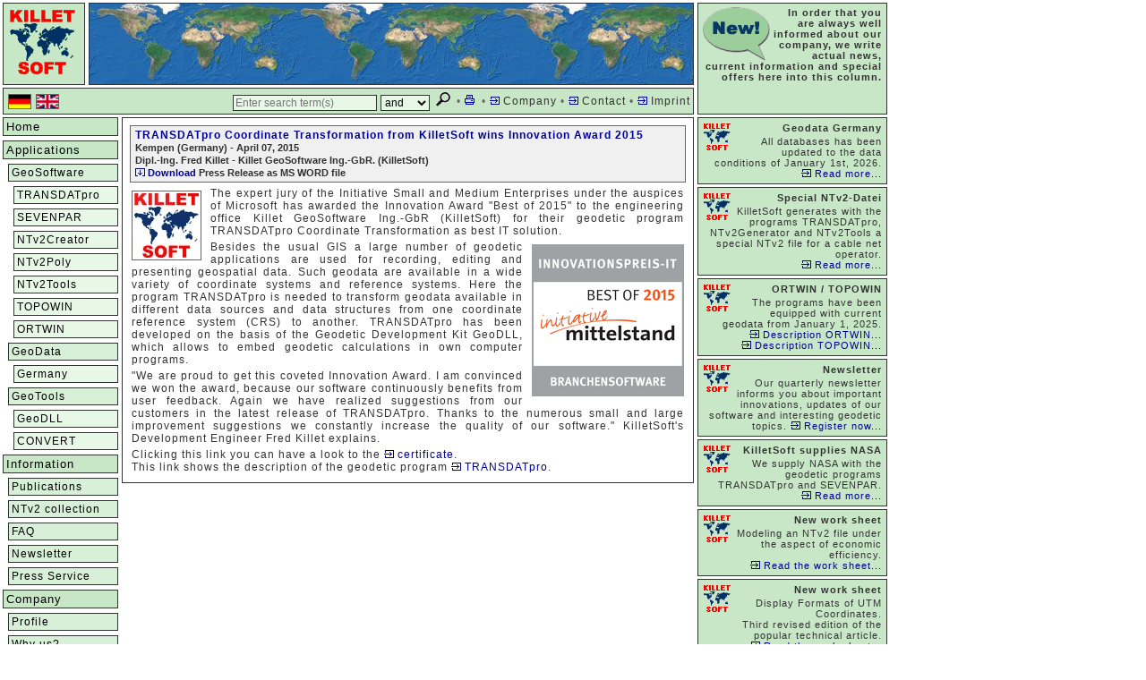

--- FILE ---
content_type: text/html
request_url: https://www.killetsoft.de/t_1504_e.htm
body_size: 5196
content:
<!DOCTYPE HTML>
<html lang="en"><!-- InstanceBegin template="/Templates/v_home_e.dwt" codeOutsideHTMLIsLocked="false" -->
<!-- Verwendet die Vorlage v_home_e.dwt -->
<!-- KilletSoft Internetauftritt in englischer Sprache -->
<head>
 <meta http-equiv="content-type" content="text/html; charset=utf-8"> <!-- wird von DreamWeaver benötigt! -->
 <meta name="viewport" content="width=device-width, initial-scale=1, user-scalable=yes">
<!-- InstanceBeginEditable name="doctitle" -->
 <!-- Title - Zeile nicht umbrechen -->
 <title>Geodetic program TRANSDATpro Coordinate Transformation wins Innovation Award 2015</title>
 <!-- Meta tags - Zeilen nicht umbrechen -->
 <meta name="description" content="KilletSoft - The geodetic program TRANSDATpro Coordinate Transformation wins the Innovation Award 2015">
 <meta name="keywords" content="innovation award,transdat,small and medium enterprises,award,coordinate,enterprise,enterprises,innovation,small and medium,transformation">
 <meta name="page-topic" content="engineer,technology,software,development,economics,science">
 <meta name="revisit-after" content="14 days">
 <meta name="copyright" content="(c) Killet GeoSoftware Ing.-GbR">
 <link rel="canonical" href="https://www.killetsoft.de/t_1504_e.htm">
<!-- InstanceEndEditable -->
 <link rel="shortcut icon" type="image/x-icon" href="favicon.ico" sizes="16x16">
 <link rel="icon" type="image/png" href="favicon32.png" sizes="32x32">
 <link rel="icon" type="image/png" href="favicon96.png" sizes="96x96">
 <link rel="apple-touch-icon" href="favicon180.png" sizes="180x180">
 <link rel="stylesheet" href="css/k_screen.css" type="text/css" media="screen">
 <link rel="stylesheet" href="css/k_print.css" type="text/css" media="print">
 <link rel="stylesheet" href="css/k_all.css" type="text/css" media="all">
 <script src="javascr/k_java.js"></script>
</head>
<body>

<div id="bereich_kopf_links">
 <img src="image/logo/logo_76g.gif" width="76" height="76" title="KilletSoft Logo" alt="KilletSoft Logo">
</div>
<div id="bereich_kopf_links_p">
 <img src="image/logo/logo_76g.gif" width="76" height="76" title="KilletSoft Logo" alt="KilletSoft Logo">
</div>

<div id="bereich_kopf_rechts">
 <!-- Wird wegen des Hintergrundbildes benötigt -->
</div>
<div id="bereich_kopf_rechts_p">
 Killet GeoSoftware Ing.-GbR - short: KilletSoft - is a software company, which was established in the year 1991.
 The society is divided into the ranges &quot;Geodetic Standard Software&quot;, &quot;Development Tools for Geoinformatics&quot; and &quot;German Geodata&quot;.
 The focal trades of the companies supplied by KilletSoft are consulting engineers, GIS developers, Internet marketing, public utilities, logistics, telecommunications, security and public services.
</div>

<div id="bereich_pfad">
 <form method="get" action="cgi-bin/suche/search.pl">
  <input type="hidden" name="methode" value="7">
  <input type="hidden" name="scope" value="1">
  <input type="hidden" name="lang" value="e">
  <input type="text" name="search" size="22" placeholder="Enter search term(s)" value="" title="Enter search term(s)">
  <select id="strict" name="strict" onkeydown="this.form.submit();" title="Select link of search terms">
   <option value="1" selected>and</option>  <!-- Folgender Kommentar wird von search.pl benötigt: name="strict" -->
   <option value="0">or</option>            <!-- Folgender Kommentar wird von search.pl benötigt: name="strict" -->
   <option value="2">string</option>        <!-- Folgender Kommentar wird von search.pl benötigt: name="strict" -->
  </select>
  <input type="submit" class="lupe" value="" title="Start search">
 </form>
 &nbsp;&bull;&nbsp;
 <a href="javascript:print()" title="Print page content"><img src="image/button/link_dr.gif" title="Print page content" alt="Print page content" width="11" height="11">&nbsp;</a>&nbsp;&bull;&nbsp;
 <a href="h_unte_e.htm" title="Company"><img src="image/button/link_in.gif" title="Company" alt="Company">&nbsp;Company</a>&nbsp;&bull;&nbsp;
 <a href="u_kont_e.htm" title="Contact"><img src="image/button/link_in.gif" title="Contact" alt="Contact">&nbsp;Contact</a>&nbsp;&bull;&nbsp;
 <a href="r_impr_e.htm" title="Imprint"><img src="image/button/link_in.gif" title="Imprint" alt="Imprint">&nbsp;Imprint</a>
</div>

<div id="bereich_sprache">
 <a href="javascript:geheZuD()"><img src="image/design/flagge_d.gif" class="img_fn_by_mn" title="Deutsch" alt="Deutsch"></a>
 <a href="javascript:geheZuE()"><img src="image/design/flagge_e.gif" class="img_fn_by_mn" title="English" alt="English"></a>
</div>

<div id="bereich_links">
 <ul>
  <li class="navigation_haupt"><a href="home.en.htm"  title="KilletSoft Homepage">                    Home</a></li>
  <li class="navigation_haupt"><a href="h_prod_e.htm" title="Geodetic Software and Spatial Data">     Applications</a></li>
  <li class="navigation_neben"><a href="h_geos_e.htm" title="Geodetic Programs">                      GeoSoftware</a></li>
  <li class="navigation_unter"><a href="p_trda_e.htm" title="Geodetic Coordinate Transformations">    TRANSDATpro</a></li>
  <li class="navigation_unter"><a href="p_svpa_e.htm" title="Modeling of Helmert Parameter Sets">     SEVENPAR</a></li>
  <li class="navigation_unter"><a href="p_ntca_e.htm" title="Modeling of NTv2 files">                 NTv2Creator</a></li>
  <li class="navigation_unter"><a href="p_ntpa_e.htm" title="Polygonal Validity Scopes in NTv2 files">NTv2Poly</a></li>
  <li class="navigation_unter"><a href="p_ntta_e.htm" title="Tools for manipulating NTv2 files">      NTv2Tools</a></li>
  <li class="navigation_unter"><a href="p_tpwa_e.htm" title="Topographic and Cartographic Register">  TOPOWIN</a></li>
  <li class="navigation_unter"><a href="p_orwa_e.htm" title="Municipality Directory and Research">    ORTWIN</a></li>
  <li class="navigation_neben"><a href="h_geod_e.htm" title="Spatial Data">                           GeoData</a></li>
  <li class="navigation_unter"><a href="p_dgda_e.htm" title="Detailed Locality Database of Germany">  Germany</a></li>
  <li class="navigation_neben"><a href="h_geot_e.htm" title="Geodetic Development Tools">             GeoTools</a></li>
  <li class="navigation_unter"><a href="p_gdla_e.htm" title="Geodetic Development Kit (Source, DLL)"> GeoDLL</a></li>
  <li class="navigation_unter"><a href="p_cona_e.htm" title="Data Conversion Freeware">               CONVERT</a></li>
  <li class="navigation_haupt"><a href="h_info_e.htm" title="Publications and Work Sheets">           Information</a></li>
  <li class="navigation_neben"><a href="t_them_e.htm" title="Work Sheets and Press Releases">         Publications</a></li>
  <li class="navigation_neben"><a href="t_ntv2_e.htm" title="Worldwide Collection of NTv2 files">     NTv2 collection</a></li>
  <li class="navigation_neben"><a href="t_faq_e.htm"  title="Frequently Asked Questions">             FAQ</a></li>
  <li class="navigation_neben"><a href="t_mlis_e.htm" title="Newsletter Service">                     Newsletter</a></li>
  <li class="navigation_neben"><a href="t_pres_e.htm" title="Press Service">                          Press Service</a></li>
  <li class="navigation_haupt"><a href="h_unte_e.htm" title="The Company KilletSoft">                 Company</a></li>
  <li class="navigation_neben"><a href="u_prof_e.htm" title="We introduce us">                        Profile</a></li>
  <li class="navigation_neben"><a href="u_waru_e.htm" title="Reliable Business Relationship">         Why us?</a></li>
  <li class="navigation_neben"><a href="u_ausz_e.htm" title="Awards and Recommendations">             Awards</a></li>
  <li class="navigation_neben"><a href="u_refe_e.htm" title="Customer References">                    References</a></li>
  <li class="navigation_neben"><a href="u_kont_e.htm" title="Contact Data">                           Contact</a></li>
  <li class="navigation_haupt"><a href="h_serv_e.htm" title="Good Service of KilletSoft">             Service</a></li>
  <li class="navigation_neben"><a href="s_prei_e.htm" title="Printable Price List">                   Price List</a></li>
  <li class="navigation_neben"><a href="s_lize_e.htm" title="General License Terms">                  License</a></li>
  <li class="navigation_neben"><a href="s_shar_e.htm" title="Test of limited versions free of charge">Trialware</a></li>
  <li class="navigation_unter"><a href="s_apad_e.htm" title="Descriptions for software portals">      PAD files</a></li>
  <li class="navigation_haupt"><a href="h_rech_e.htm" title="Law and Order">                          Law and Order</a></li>
  <li class="navigation_neben"><a href="r_agb_e.htm"  title="General Terms and Conditions">           GTaC</a></li>
  <li class="navigation_neben"><a href="r_fabg_e.htm" title="Distant Selling">                        Distant Selling</a></li>
  <li class="navigation_neben"><a href="r_dsch_e.htm" title="Data Privacy">                           Data Privacy</a></li>
  <li class="navigation_neben"><a href="r_haft_e.htm" title="Disclaimer">                             Disclaimer</a></li>
  <li class="navigation_neben"><a href="r_impr_e.htm" title="Imprint">                                Imprint</a></li>
 </ul>
</div>

<div id="bereich_mitte">
<!-- InstanceBeginEditable name="hauptbereich" -->
 <div class="absatz">
  <h1 class="info">
   <span class="txt_blau">TRANSDATpro Coordinate Transformation from KilletSoft wins Innovation Award 2015</span><br>
   <span class="txt_kleiner">Kempen (Germany) - April 07, 2015</span><br>
   <span class="txt_kleiner">Dipl.-Ing. Fred Killet - Killet GeoSoftware Ing.-GbR. (KilletSoft)</span><br>
   <span class="txt_kleiner"><a href="zip/presse/pr1504_e.zip" title="ZIP"><img src="image/button/link_dl.gif" title="ZIP" alt="ZIP">&nbsp;Download</a> Press Release as MS WORD file</span>
  </h1>
  <p class="justify">
   <img src="image/logo/logo_76.jpg" class="img_fl_by_mr" title="Logo" alt="Logo">
   The expert jury of the Initiative Small and Medium Enterprises under the auspices of Microsoft has awarded the Innovation Award &quot;Best of 2015&quot; to the engineering office Killet GeoSoftware Ing.-GbR (KilletSoft) for their geodetic program TRANSDATpro Coordinate Transformation as best IT solution.
   <span class="br_schmal"><br></span>
   <a href="pdf/innopr15_trd.pdf" title="Award 2015" target="_blank"><img src="image/awards/innopr15_trd_170.png" class="img_fr_bn_ml" title="Award 2015" alt="Award 2015"></a>
   Besides the usual GIS a large number of geodetic applications are used for recording, editing and presenting geospatial data.
   Such geodata are available in a wide variety of coordinate systems and reference systems.
   Here the program TRANSDATpro is needed to transform geodata available in different data sources and data structures from one coordinate reference system (CRS) to another.
   TRANSDATpro has been developed on the basis of the Geodetic Development Kit GeoDLL, which allows to embed geodetic calculations in own computer programs.
   <span class="br_schmal"><br></span>
   &quot;We are proud to get this coveted Innovation Award.
   I am convinced we won the award, because our software continuously benefits from user feedback.
   Again we have realized suggestions from our customers in the latest release of TRANSDATpro.
   Thanks to the numerous small and large improvement suggestions we constantly increase the quality of our software.&quot; KilletSoft's Development Engineer Fred Killet explains.
   <span class="br_schmal"><br></span>
   Clicking this link you can have a look to the <a href="pdf/innopr15_trd.pdf" title="Certificate" target="_blank"><img src="image/button/link_in.gif" title="Certificate" alt="Certificate">&nbsp;certificate</a>.<br>
   This link shows the description of the geodetic program <a href="p_trda_e.htm" title="TRANSDATpro" target="_blank"><img src="image/button/link_in.gif" title="TRANSDATpro" alt="TRANSDATpro">&nbsp;TRANSDATpro</a>.
  </p>
 </div>
 <!-- InstanceEndEditable -->
</div>

<div id="bereich_rechts">
 <!-- Nachrichten parsen (siehe /include/hinweis.txt) -->
 <!-- Englischsprachige News (siehe hinweis.txt) -->
<div class="aktuell_top">
 <img src="/image/design/neu_e.gif" class="img_fl_bn_mn" width="75" height="60" title="News" alt="News">
 In order that you are always well informed about our company, we write actual news, current information and special offers here into this column.
</div>

<!-- **************************************** -->

<div class="aktuell">
 <img src="/image/logo/logo_32.gif" class="img_fl_bn_mn" width="32" height="32" alt="KilletSoft Logo">
 <b>Geodata Germany</b>
 <span class="br_schmal"><br></span>
 All databases has been updated to the data conditions of January&nbsp;1st,&nbsp;2026.<br>
 <a href="/p_dgda_e.htm"><img src="/image/button/link_in.gif" alt="link_in">&nbsp;Read more...</a>
</div>

<div class="aktuell">
 <img src="/image/logo/logo_32.gif" class="img_fl_bn_mn" width="32" height="32" title="KilletSoft Logo" alt="KilletSoft Logo">
 <b>Special NTv2-Datei</b>
 <span class="br_schmal"><br></span>
 KilletSoft generates with the programs TRANSDATpro, NTv2Generator and NTv2Tools a special NTv2 file for a cable net operator.<br>
 <a href="/t_2505_e.htm" title="NTv2 file"><img src="/image/button/link_in.gif" title="NTv2 file" alt="NTv2 file">&nbsp;Read more...</a>
</div>

<div class="aktuell">
 <img src="/image/logo/logo_32.gif" class="img_fl_bn_mn" width="32" height="32" title="KilletSoft Logo" alt="KilletSoft Logo">
 <b>ORTWIN / TOPOWIN</b>
 <span class="br_schmal"><br></span>
 The programs have been equipped with current geodata from January&nbsp;1,&nbsp;2025.<br>
 <a href="/p_orwa_e.htm" title="ORTWIN"><img src="/image/button/link_in.gif" title="ORTWIN" alt="ORTWIN">&nbsp;Description  ORTWIN...</a><br>
 <a href="/p_tpwa_e.htm" title="TOPOWIN"><img src="/image/button/link_in.gif" title="TOPOWIN" alt="TOPOWIN">&nbsp;Description  TOPOWIN...</a>
</div>

<div class="aktuell">
 <img src="/image/logo/logo_32.gif" class="img_fl_bn_mn" width="32" height="32" title="KilletSoft Logo" alt="KilletSoft Logo">
 <b>Newsletter</b>
 <span class="br_schmal"><br></span>
 Our quarterly newsletter informs you about important innovations, updates of our software and interesting geodetic topics.
 <a href="/t_mlis_e.htm" title="Newsletter"><img src="/image/button/link_in.gif" title="Newsletter" alt="Newsletter">&nbsp;Register now...</a>
</div>

<div class="aktuell">
 <img src="/image/logo/logo_32.gif" class="img_fl_bn_mn" width="32" height="32" title="KilletSoft Logo" alt="KilletSoft Logo">
 <b>KilletSoft supplies NASA</b>
 <span class="br_schmal"><br></span>
 We supply NASA with the geodetic programs TRANSDATpro and SEVENPAR.<br>
 <a href="/t_2408_e.htm" title="NASA"><img src="/image/button/link_in.gif" title="NASA" alt="NASA">&nbsp;Read more...</a>
</div>

<div class="aktuell">
 <img src="/image/logo/logo_32.gif" class="img_fl_bn_mn" width="32" height="32" title="KilletSoft Logo" alt="KilletSoft Logo">
 <b>New work sheet</b>
 <span class="br_schmal"><br></span>
 Modeling an NTv2 file under the aspect of economic efficiency.<br>
 <a href="/t_2311_e.htm" title="NTv2"><img src="/image/button/link_in.gif" title="NTv2" alt="NTv2"> Read the work sheet...</a>
</div>

<div class="aktuell">
 <img src="/image/logo/logo_32.gif" class="img_fl_bn_mn" width="32" height="32" title="KilletSoft Logo" alt="KilletSoft Logo">
 <b>New work sheet</b>
 <span class="br_schmal"><br></span>
 Display Formats of UTM Coordinates.<br>
 Third revised edition of the popular technical article.<br>
 <a href="/t_0901_e.htm" title="UTM"><img src="/image/button/link_in.gif" title="UTM" alt="UTM"> Read the work sheet...</a>
</div>

<div class="aktuell">
 <img src="/image/logo/logo_32.gif" class="img_fl_bn_mn" width="32" height="32" title="KilletSoft Logo" alt="KilletSoft Logo">
 <b>New work sheet</b>
 <span class="br_schmal"><br></span>
 What actually is a Coordinate Reference System?<br>
 Second revised edition.<br>
 <a href="/t_2105_e.htm" title="CRS"><img src="/image/button/link_in.gif" title="CRS" alt="CRS"> Read the work sheet...</a>
</div>

<div class="aktuell">
 <img src="/image/logo/logo_32.gif" class="img_fl_bn_mn" width="32" height="32" title="KilletSoft Logo" alt="KilletSoft Logo">
 <b>Illegal software versions</b>
 <span class="br_schmal"><br></span>
 The illegal use of our software got out of control!<br>
 <a href="/s_crck_e.htm" title="Legality"><img src="/image/button/link_in.gif" title="Legality" alt="Legality"> Read our Info...</a>
</div>

<div class="aktuell">
 <img src="/image/logo/logo_32.gif" class="img_fl_bn_mn" width="32" height="32" title="KilletSoft Logo" alt="KilletSoft Logo">
 <b>NTv2 collection</b>
 <span class="br_schmal"><br></span>
 KilletSoft has collated NTv2 files worldwide into a collection on a central website and linked them for download.<br>
 <a href="/t_2005_e.htm" title="NTv2 collection"><img src="/image/button/link_in.gif" title="NTv2 collection" alt="NTv2 collection">&nbsp;Read the Press Release...</a><br>
 <a href="/t_ntv2_e.htm" title="NTv2 collection"><img src="/image/button/link_in.gif" title="NTv2 collection" alt="NTv2 collection">&nbsp;To the NTv2 collection...</a>
</div>

<div class="aktuell">
 <img src="/image/logo/logo_32.gif" class="img_fl_bn_mn" width="32" height="32" title="KilletSoft Logo" alt="KilletSoft Logo">
 <b>is member of</b>
 <span class="br_schmal"><br></span>
 <img src="/image/logo/logo_vdv.png" title="VDV Logo" alt="VDV Logo">
</div>

 <!-- Seitenzähler anzeigen -->
 <div class="aktuell">
 Author: Dipl.-Ing. Fred Killet<br>
 Page name: t_1504_e.htm<br>
 Page views: 50<br>
 Period: since Januar 1, 2026
</div>

</div>

</body>
<!-- InstanceEnd --></html>


--- FILE ---
content_type: text/css
request_url: https://www.killetsoft.de/css/k_screen.css
body_size: 6054
content:
/* *****************************************************/
/* k_screen.css - Styles für die Bildschirmdarstellung */
/* "#" -> "id"-Selektor; "." -> "class"-Selektor       */
/* *****************************************************/

/* --- CSS-Variablen für Hintergrundfarben --- */
:root {
 --col_body:        #FFFFFF;
 --col_absatz:      #FFFFFF;
 --col_navi_top:    #C7E7C7;
 --col_navi_middle: #D7F0D7;
 --col_navi_low:    #E7F8E7;
 --col_kopf_zeile:  #C7E7C7;
 --col_pfad_zeile:  #C7E7C7;
 --col_pfad_input:  #E7F8E7;
 --col_news_top:    #C7E7C7;
 --col_news_item:   #C7E7C7;
 --col_program_top: #E7F8E7;
 --col_button:      #C7E7C7;
 --col_hover:       #009900;
}

/* --- Hintergrund für die Startseite - Screen --- */
#bereich_mitte div.bgi{
 background-image:url(../image/h_home.jpg);
 background-repeat:repeat;
}

/* --- Bereich Kopfzeile rechts - Screen --- */
#bereich_kopf_rechts {
 position:absolute;
 top:0px;
 left:96px;
 height:80px;
 width:664px;
 font-size:10px;
 font-weight:bold;
 letter-spacing:2px;
 background-color:var(--col_kopf_zeile);
 background-image:url(../image/design/weltband.jpg);
 margin:3px;
 padding:5px;
 border-width:1px;
 border-style:solid;
 border-color:#333333;
}

/* --- Bereich Kopfzeile rechts - Printer --- */
#bereich_kopf_rechts_p {
 display:none;
}

/* --- Bereich Horizontale Infozeile --- */
#bereich_pfad {
 position:absolute;
 top:95px;
 left:0px;
 height:22px;
 width:764px;
 letter-spacing:1px;
 color:#666666;
 background-color:var(--col_pfad_zeile);
 margin:3px;
 padding:3px;
 border-width:1px;
 border-style:solid;
 border-color:#333333;
 display:flex;
 align-items:center;
 justify-content:flex-end;
}

#bereich_pfad input {
 background-color:var(--col_pfad_input);
 width:155px;
 border-width:1px;
 border-style:solid;
 border-color:#333333;
 margin:0px;
}

#bereich_pfad select {
 background-color:var(--col_pfad_input);
 width:55px;
 border-width:1px;
 border-style:solid;
 border-color:#333333;
 margin:0px;
}

#bereich_pfad input.lupe {
 background-image:url(../image/design/lupe_16.gif);
 background-color:transparent;
 background-repeat:no-repeat;
 background-position:center;
 width:22px;
 border-width:0px;
}

/* --- Bereich Sprache --- */
#bereich_sprache {
 position:absolute;
 top:95px;
 left:3px;
 height:27px;
 width:180px;
 background-color:transparent;
 margin:3px;
 padding-top:3px;
 padding-left:3px;
 display: flex;
 align-items: center;
 justify-content: flex-start;
}

#bereich_sprache img{
 width: 24px;
 height: 15px;
 margin-right:5px;
}

/* --- Bereich Navigationsspalte --- */
#bereich_links {
 position:absolute;
 top:128px;
 left:0px;
 width:135px;
 min-height:400px;
}

/* --- Liste - Navigationsspalte --- */
#bereich_links ul {
 margin:0px;
 padding:0px;
}

/* --- Listenelement - Navigationsspalte - Hauptpunkt --- */
#bereich_links li.navigation_haupt {
 list-style-type:none;
 display:block;
 font-size:13px;
 background-color:var(--col_navi_top);
 padding-top:2px;
 padding-right:3px;
 padding-bottom:2px;
 padding-left:3px;
 margin-top:3px;
 margin-right:3px;
 margin-bottom:5px;
 margin-left:3px;
 border-width:1px;
 border-style:solid;
 border-color:#333333;
}

/* --- Listenelement - Navigationsspalte - Unterpunkt 1 --- */
#bereich_links li.navigation_neben {
 list-style-type:none;
 display:block; 
 font-size:12px;
 letter-spacing:1px;
 background-color:var(--col_navi_middle);
 padding-top:2px;
 padding-right:3px;
 padding-bottom:2px;
 padding-left:3px;
 margin-top:3px;
 margin-right:3px;
 margin-bottom:5px;
 margin-left:9px;
 border-width:1px;
 border-style:solid;
 border-color:#333333;
}

/* --- Listenelement - Navigationsspalte - Unterpunkt 2 --- */
#bereich_links li.navigation_unter {
 list-style-type:none;
 display:block; 
 font-size:12px;
 letter-spacing:1px;
 background-color:var(--col_navi_low);
 padding-top:2px;
 padding-right:3px;
 padding-bottom:2px;
 padding-left:3px;
 margin-top:3px;
 margin-right:3px;
 margin-bottom:5px;
 margin-left:15px;
 border-width:1px;
 border-style:solid;
 border-color:#333333;
}

/* --- Listenelement über den Textbereich hinaus klickbar machen --- */
#bereich_links a {
  display: block;
  width: 100%;
}

/* --- Bereich Mitte --- */
#bereich_mitte {
 position:absolute;
 top:128px;
 left:133px;
 width:639px;
 min-height:400px;
 color:#333333;
 margin:3px;
 padding:0px;
 text-align:left;
 vertical-align:middle;
}

/* --- News-Spalte - Screen --- */
#bereich_rechts {
 position:absolute;
 top:0px;
 left:776px;
 width:212px;
 min-height:400px;
 color:#333333;
 margin:3px;
 padding-right:5px;
 text-align:left;
 vertical-align:middle;
 font-size:11px;
 text-align:right;
}

/* --- News-Spalte Top --- */
#bereich_rechts div.aktuell_top {
 position:static;
 margin-bottom:3px;
 padding:5px;
 padding-top:4px;
 background-color:var(--col_news_top);
 border-width:1px;
 border-style:solid;
 border-color:#333333;
 height:114px;
 font-weight:bold;
}

/* --- News-Spalte Eintrag --- */
#bereich_rechts div.aktuell {
 position:static;
 margin-bottom:3px;
 padding:5px;
 background-color:var(--col_news_item);
 border-width:1px;
 border-style:solid;
 border-color:#333333;
}

/* --- Bereich noprint --- */
#bereich_noprint {
}

/* --- Mauszeiger über Element --- */
a:hover {
 color:var(--col_hover);
 text-decoration:none;
 border-style:none;
}

/* --- Farbgestaltung der Links - Navigation --- */
#bereich_links li a:link {
 color:#000000;
 text-decoration:none;
}

#bereich_links li a:hover {
 color:var(--col_hover);
 text-decoration: none;
}

/* --- Farbgestaltung der Links - Horizontale Infozeile --- */
#bereich_pfad a:link {
 color:#333333;
 text-decoration:none;
}

#bereich_pfad a:hover {
 color:var(--col_hover);
 text-decoration:none;
}

/* --- Farbgestaltung der verlinkten Icons --- */
input.ikon_16:hover, input.ikon_25:hover, input.ikon_32:hover{
 color:var(--col_hover);
}


--- FILE ---
content_type: text/css
request_url: https://www.killetsoft.de/css/k_all.css
body_size: 19803
content:
/* ************************************************/
/* k_all.css - Standard-Styles für die Drucker-   */
/* ausgabe und die Bildschirmausgabedarstellung   */
/* "#" -> "id"-Selektor; "." -> "class"-Selektor  */
/* ************************************************/

/* --- html --- */
html {
 padding:0px;
 margin:0px;
}

/* --- body --- */
body {
 font-family:Arial, Helvetica, sans-serif;
 font-size:12px;
 font-style:normal;
 font-weight:normal;
 letter-spacing:1px;
 color:#333333;
 background-color:var(--col_body);
 text-align:left;
 vertical-align:middle;
}

/* --- Formular allgemein --- */
form {
 margin-top:0px;
 margin-bottom:0px;
}

/* --- Formular-Elemente --- */
form checkbox, form input, form radio, form select, form textarea {
 font-family:Arial, Helvetica, sans-serif;
 font-size:12px;
 font-style:normal;
 font-weight:normal;
 letter-spacing:0px;
}

form option {
 height:12px;
}

/* --- Formular-Elemente, verschiedene Breiten --- */
select.w_150 {width:150px;}

/* --- Links -Allgemein --- */
a {
 white-space: nowrap;  /* nicht umbrechen */
}

a:link {
 color:#000099;
 text-decoration:none;
 border-style:none;
}

/* --- Bilder links (ohne floating, ohne Rahmen, ohne Rand) --- */
/* --- Vorbereitet zur Ausgabe des Bildes mit oder ohne Beschriftung --- */
img {
 float:none;
 background-color:transparent;
 border-width:0px;
 border-style:none;
 text-align:center;
 font-size:12px;
 font-weight:bold;
}

/* --- Bilder links (ohne floating, mit Rahmen, ohne Rand) --- */
/* --- Vorbereitet zur Ausgabe des Bildes mit oder ohne Beschriftung --- */
.img_fn_by_mn {
 float:none;
 background-color:transparent;
 border-width:1px;
 border-style:solid;
 border-color:#666666;
 text-align:center;
 font-size:12px;
 font-weight:bold;
}

/* --- Bilder links (floating links, ohne Rahmen, ohne Rand) für rechtsseitigen Fließtext --- */
/* --- Vorbereitet zur Ausgabe des Bildes mit oder ohne Beschriftung --- */
.img_fl_bn_mn {
 float:left;
 background-color:transparent;
 border-width:0px;
 border-style:none;
 text-align:center;
 font-size:12px;
 font-weight:bold;
}

/* --- Bilder links (floating links, mit Rahmen, ohne Rand) für rechtsseitigen Fließtext --- */
/* --- Vorbereitet zur Ausgabe des Bildes mit oder ohne Beschriftung --- */
.img_fl_by_mn {
 float:left;
 background-color:transparent;
 border-width:1px;
 border-style:solid;
 border-color:#666666;
 text-align:center;
 font-size:12px;
 font-weight:bold;
}

/* --- Bilder rechts (floating rechts, ohne Rahmen, ohne Rand) für linksseitigen Fließtext --- */
/* --- Vorbereitet zur Ausgabe des Bildes mit oder ohne Beschriftung --- */
.img_fr_bn_mn {
 float:right;
 background-color:transparent;
 border-width:0px;
 border-style:none;
 text-align:center;
 font-size:12px;
 font-weight:bold;
}

/* --- Bilder rechts (floating rechts, mit Rahmen, ohne Rand) für linksseitigen Fließtext --- */
/* --- Vorbereitet zur Ausgabe des Bildes mit oder ohne Beschriftung --- */
.img_fr_by_mn {
 float:right;
 background-color:transparent;
 border-width:1px;
 border-style:solid;
 border-color:#666666;
 text-align:center;
 font-size:12px;
 font-weight:bold;
}

/* --- Bilder zentriert (ohne floating, ohne Rahmen, ohne Rand) ohne Fließtext --- */
/* --- Vorbereitet zur Ausgabe des Bildes mit oder ohne Beschriftung --- */
.img_fn_bn_mn {
 background-color:transparent;
 border-width:0px;
 border-style:none;
 text-align:center;
 font-size:12px;
 font-weight:bold;
}

/* --- Bilder links (floating links, ohne Rahmen, mit rechten Rand) für rechtsseitigen Fließtext --- */
/* --- Aufruf: <img src="xxx" class="img_fl_bn_mr> --- */
.img_fl_bn_mr {
 float:left;
 background-color:transparent;
 border-width:0px;
 border-style:none;
 text-align:center;
 font-size:12px;
 font-weight:bold;
 margin-top:4px;
 margin-right:10px;
 margin-bottom:4px;
 margin-left:0px;
}

/* --- Bilder links mit Beschriftung (floating links, ohne Rahmen, mit rechten Rand) für rechtsseitigen Fließtext --- */
/* --- Aufruf: <span class="img_fl_bn_mr"><img src="xxx"><br>Beschriftung</span> --- */
span.img_fl_bn_mr {   /* Erbt von img_fl_bn_mr (siehe oben)*/
}

/* --- Bilder links (floating links, mit Rahmen, mit rechten Rand) für rechtsseitigen Fließtext --- */
/* --- Aufruf: <img src="xxx" class="img_fl_by_mr> --- */
.img_fl_by_mr {
 float:left;
 background-color:transparent;
 border-width:1px;
 border-style:solid;
 border-color:#666666;
 text-align:center;
 font-size:12px;
 font-weight:bold;
 margin-top:4px;
 margin-right:10px;
 margin-bottom:4px;
 margin-left:0px;
}

/* --- Bilder links mit Beschriftung (floating links, mit Rahmen, mit rechten Rand) für rechtsseitigen Fließtext --- */
/* --- Aufruf: <span class="img_fl_by_mr"><img src="xxx"><br>Beschriftung</span> --- */
span.img_fl_by_mr {   /* Erbt von img_fl_by_mr (siehe oben)*/
}

/* --- Bilder rechts (floating rechts, ohne Rahmen, mit linken Rand) für linksseitigen Fließtext --- */
/* --- Aufruf: <img src="xxx" class="img_fr_bn_ml> --- */
.img_fr_bn_ml {
 float:right;
 background-color:transparent;
 border-width:0px;
 border-style:none;
 text-align:center;
 font-size:12px;
 font-weight:bold;
 margin-top:4px;
 margin-right:0px;
 margin-bottom:4px;
 margin-left:10px;
}

/* --- Bilder rechts mit Beschriftung (floating rechts, ohne Rahmen, mit linken Rand) für linksseitigen Fließtext --- */
/* --- Aufruf: <span class="img_fr_bn_ml"><img src="xxx"><br>Beschriftung</span> --- */
span.img_fr_bn_ml {   /* Erbt von img_fr_bn_ml (siehe oben)*/
}

/* --- Bilder rechts (floating rechts, mit Rahmen, mit linken Rand) für linksseitigen Fließtext --- */
/* --- Aufruf: <img src="xxx"class="img_fr_by_ml> --- */
.img_fr_by_ml {
 float:right;
 background-color:transparent;
 border-width:1px;
 border-style:solid;
 border-color:#666666;
 text-align:center;
 font-size:12px;
 font-weight:bold;
 margin-top:4px;
 margin-right:0px;
 margin-bottom:4px;
 margin-left:10px;
}
/* --- Bilder rechts mit Beschriftung (floating rechts, mit Rahmen, mit linken Rand) für linksseitigen Fließtext --- */
/* --- Aufruf: <span class="img_fr_by_ml"><img src="xxx"><br>Beschriftung</span> --- */
span.img_fr_by_ml {   /* Erbt von img_float_rahmen_rechts_ml (siehe oben)*/
}

/* --- Listen und Listenelemente - Grundeinstellungen --- */
ul {
 list-style:none;
 margin-top:5px;
 margin-bottom:5px;
 margin-right:0px;
 margin-left:5px;
 padding:0px;
}

ol {
 list-style:decimal outside;
 margin-top:5px;
 margin-bottom:5px;
 margin-right:0px;
 margin-left:30px;
 padding:0px;
}

li {
 margin-left:0px;
}

/* --- pre --- */
pre {
 font-size:12px;
 letter-spacing:0px;
 width:100%;
 overflow:auto;
}

/* --- Textformate (durch Bezeichnung selbsterkärend) --- */
.txt_normal {
 font-size:12px;
 font-style:normal;
 font-weight:normal;
}

.txt_kursiv {
 font-style:italic;
}

.txt_fett {
 font-weight:bold;
}

.txt_schwarz {
 color:#000000;
}

.txt_rot {
 color:#FF0000;
}

.txt_rotfett {
 color:#FF0000;
 font-weight:bold;
}

.txt_orange {
 color:#FF8C00;
}

.txt_orangefett {
 color:#FF8C00;
 font-weight:bold;
}

.txt_blau {
 color:#000099;
}

.txt_blaufett {
 color:#000099;
 font-weight:bold;
}

.txt_gruen {
 color:#008000;
}

.txt_gruenfett {
 color:#008000;
 font-weight:bold;
}

.txt_hellgruen {
 color:#00cc00;
}

.txt_magenta {
 color:#ff00ff;
}

.txt_bg_blau {
 background-color:#9999FF;
}

.txt_bg_gelb {
 background-color:#FFFF00;
}

.txt_bg_blassgelb {
 background-color:#FFFFd7;
}

.txt_kleiner {
 font-size:11px;
 letter-spacing:0px;
}

.txt_kleinerfett {
 font-size:11px;
 font-weight:bold;
 letter-spacing:0px;
}

.txt_kleinernormal {
 font-size:11px;
 font-weight:normal;
 letter-spacing:0px;
}

.txt_sehrklein {
 font-size:9px;
 letter-spacing:0px;
}

.txt_groesser {
 font-size:13px;
}

.txt_groesserfett {
 font-size:13px;
 font-weight:bold;
}

.txt_sehrgross {
 font-size:16px;
}

.txt_monospace {
 font-family:monospace;
 letter-spacing:0px;
}

.txt_hoch {
 font-size:10px;
 position:relative;
 top:-2px; 
}

.txt_tief {
 font-size:10px;
 position:relative;
 bottom:-2px; 
}

.txt_rechts {
 position:absolute;
 left:0px;
 width:629px;
 text-align:right;
}

.txt_rechts_box {
 position:absolute;
 left:0px;
 width:624px;
 text-align:right;
}

/* --- Alle Elemente linksbündig, horizontal zentriert und rechtsbündig --- */
.alignleft {
 text-align:left;
}

.aligncenter {
 text-align:center;
 float:all;
}

.alignright {
 text-align:right;
 float:right;
}

/* --- Alle Elemente oben bündig, vertikal zentriert und  unten bündig --- */
.valigntop {
 vertical-align:top;
}

.valignmiddle {
 vertical-align:middle;
}

.valignbottom {
 vertical-align:bottom;
}

/* --- Schmale Leerzeile mit <span> - <br> dagegen erzeugt eine breite Leerzeile --- */
/* --- Aufruf: <span class="br_schmal"><br></span> --- */
span.br_schmal {
 font-size:0.6em;
 line-height:0.6em;
 display:block;
}

/* --- Bereich Kopfzeile links --- */
#bereich_kopf_links {
 position:absolute;
 top:0px;
 left:0px;
 height:80px;
 width:80px;
 font-size:10px;
 font-weight:bold;
 letter-spacing:2px;
 background-color:var(--col_kopf_zeile);
 margin:3px;
 padding:5px;
 border-width:1px;
 border-style:solid;
 border-color:#333333;
}

/* --- Überschrift h1 (ohne Abstand zum darüberliegenden Element, da immer 1. Element) --- */
/* --- Spezielles h1 für Pressemeldungen und Veröffentlichungen (kleinere Schrift, hellerer Hintergund als h1.box) --- */
#bereich_mitte h1.info {
 font-size:12px;
 font-weight:bold;
 letter-spacing:1px;
 color:#303030;
 background-color:#F0F0F0;
 margin-top:3px;
 margin-right:3px;
 margin-bottom:3px;
 margin-left:3px;
 padding-top:3px;
 padding-right:5px;
 padding-bottom:3px;
 padding-left:5px;
 border-width:1px;
 border-style:solid;
 border-color:#666666;
}

/* --- Überschrift h1 (ohne Abstand zum darüberliegenden Element, da immer 1. Element) --- */
#bereich_mitte h1.box {
 font-size:14px;
 font-weight:bold;
 letter-spacing:1px;
 color:#000000;
 background-color:#D0D0D0;
 margin-top:3px;
 margin-right:3px;
 margin-bottom:3px;
 margin-left:3px;
 padding-top:3px;
 padding-right:5px;
 padding-bottom:3px;
 padding-left:5px;
 border-width:1px;
 border-style:solid;
 border-color:#666666;
}

/* --- Überschrift h2 (mit Abstand zum darüberliegenden Element) --- */
#bereich_mitte h2.box {
 clear:both;
 font-size:12px;
 font-weight:bold;
 letter-spacing:1px;
 color:#202020;
 background-color:#E0E0E0;
 margin-top:8px;
 margin-right:3px;
 margin-bottom:3px;
 margin-left:3px;
 padding-top:3px;
 padding-right:5px;
 padding-bottom:3px;
 padding-left:5px;
 border-width:1px;
 border-style:solid;
 border-color:#666666;
}

/* --- Überschrift h3 (mit Abstand zum darüberliegenden Element) --- */
#bereich_mitte h3.box {
 clear:both;
 font-size:12px;
 font-weight:bold;
 letter-spacing:1px;
 color:#303030;
 background-color:#F0F0F0;
 margin-top:8px;
 margin-right:3px;
 margin-bottom:3px;
 margin-left:3px;
 padding-top:3px;
 padding-right:5px;
 padding-bottom:3px;
 padding-left:5px;
 border-width:1px;
 border-style:solid;
 border-color:#666666;
}

/* --- Bilder links mit Rahmen --- */
#bereich_mitte img.scrsht {
 background-color:transparent;
 border-width:1px;
 border-style:solid;
 border-color:#666666;
 margin-top:5px;
 margin-right:2px;
 margin-bottom:0px;
 margin-left:3px;
 max-width:619px;
 padding:0px;
}

/* --- Absatz p --- */
#bereich_mitte p {
 margin-left:5px;
 margin-right:5px;
 margin-top:5px;
 margin-bottom:5px;
 padding:0px;
 clear:both;
}

/* --- Absatz p mit rechtsbündigem Text--- */
#bereich_mitte p.alignright {  /* Erbt von "p" */
 text-align:right;
}

/* --- Absatz p als centrierte Unterschrift unter ein Bild img.scrsht --- */
#bereich_mitte p.scrsht {  /* Erbt von "p" */
 font-weight:bold;
 text-align:center;
}
/* --- Absatz p als linksbündige Unterschrift unter ein Bild img.scrsht --- */
#bereich_mitte p.scrshtl {  /* Erbt von "p" */
 font-weight:bold;
 text-align:left;
}

/* --- Absatz ohne clearing --- */
/* --- Kann in Verbindung mit anderen Tags, z.B. ol und ul verwendet werden --- */
#bereich_mitte p.noclear {  /* Erbt von "p" */
 padding:0px;
 clear:none;
}

/* --- Absatz Blocktext mit clearing --- */
#bereich_mitte p.justify {  /* Erbt von "p" */
 padding:0px;
 clear:both;
 text-align:justify;
}

/* --- Absatz Blocktext ohne clearing --- */
/* --- Kann in Verbindung mit anderen Tags, z.B. ol und ul verwendet werden --- */
#bereich_mitte p.noclear_justify {  /* Erbt von "p" */
 padding:0px;
 clear:none;
 text-align:justify;
}

/* --- Absatz p als Überschrift einer Liste ol.typ3 --- */
#bereich_mitte p.typ3 {  /* Erbt von "p" */
 margin-bottom:0px;
}

/* --- Tabelle über die gesamte Breite des bereich_mitte --- */
#bereich_mitte table.breit{
 width:621px;
 background-color:transparent;
 margin:0px 0px 0px 3px;  /* top, right, bottom, left */
 padding:0px;
 border-collapse:collapse;
}

/* --- Tabelle für das Suchergebnis --- */
#bereich_mitte table.suche{
 width:621px;
 background-color:transparent;
 margin:0px 0px 0px 3px;  /* top, right, bottom, left */
 padding:0px;
 border-collapse:collapse;
}

/* --- Tabelle mit Zeilen in normaler Schrifthöhe --- */
/* --- Aufruf: <table class="eng"> kein separater Aufruf für <td> --- */
#bereich_mitte table.eng {
 border-width:0px;
 border-collapse:collapse;
 margin:0px 0px 0px 5px;  /* top, right, bottom, left */
}

#bereich_mitte table.eng td {
 padding:0px 5px 0px 0px;  /* top, right, bottom, left */
 border-collapse:collapse;
}

/* --- Tabelle für die rechtsseitige Darstellung --- */
/* --- Aufruf: <table class="rechts"> --- */
#bereich_mitte table.rechts {
 float:right;
 border-collapse:collapse;
 margin:2px 3px 0px 7px;  /* top, right, bottom, left */
}

#bereich_mitte table.rechts td {
 padding:5px 5px 5px 5px;  /* top, right, bottom, left */
}

/* --- Tabelle für die linksseitige Darstellung --- */
/* --- Aufruf: <table class="links"> --- */
#bereich_mitte table.links {
 float:left;
 border-collapse:collapse;
 margin:2px 7px 0px 3px;  /* top, right, bottom, left */
}

#bereich_mitte table.links td {
 padding:5px 5px 5px 5px;  /* top, right, bottom, left */
}

/* --- Verschiedene Paddings (Innenränder) für z.B. td, th, nicht aber für table! --- */
.pa5 {padding:5px;}
.pl5 {padding-left:5px;}
.pr5 {padding-right:5px;}

/* --- Verschiedene Margins (Außenränder) für z.B. div, table, ol, ul --- */
.mt5 {margin-top:5px;}
.mb0 {margin-bottom:0px;}
.ml11 {margin-left:11px;}
.ml60 {margin-left:60px;}
.mr60 {margin-right:60px;}

/* --- Verschiedene Border für z.B. table --- */
/* --- collapse nicht entfernen, da sonst die Border für thead und tfoot nicht funktionieren --- */
.bo0 {border:0px; border-collapse:collapse;}
.bo1 {border:1px solid; border-collapse:collapse;}

/* --- Verschiedene Border für z.B. thead und tfoot in table --- */
.bbot {border-bottom:1px solid;}
.btop {border-top:1px solid;}

/* --- Verschiedene Breiten für z.B p, img und table --- */
.w25pr {width:25%;}
.w30pr {width:30%;}
.w40pr {width:40%;}
.w45pr {width:45%;}
.w50pr {width:50%;}
.w100pr {width:100%;}
.w20px {width:20px;}
.w75px {width:75px;}
.w250px {width:250px;}
.w256px {width:256px;}
.w400px {width:400px;}
.w500px {width:500px;}

/* --- Verschiedene Höhen für z.B p, img und table --- */
.h80px {height:80px;}
.h125px {height:125px;}
.h270px {height:270px;}
.h275px {height:275px;}
.h320px {height:320px;}

/* --- Verschiedene absolute Positionen für z.B span --- */
.pa250 {position:absolute; left:250px;}
.pa425 {position:absolute; left:425px;}

/* --- Formatierter Text pre --- */
#bereich_mitte pre {
 font-size:12px;
 margin-left:5px;
 margin-top:0px;
 margin-bottom:5px;
}

/* --- Listen und Listenelemente --- */
#bereich_mitte ol.typ1 {
 list-style-type:upper-roman;
}

#bereich_mitte li.typ1{
 font-weight:bold;
 margin-left:0px;
}

#bereich_mitte ol.typ2 {
 list-style-type:decimal;
}

#bereich_mitte li.typ2{
 font-weight:normal;
 margin-left:-25px;
}

/* --- Für normale oder gestaffelte Listen: Erste Ebene mit gefüllten Kreisen --- */
/* --- Bei gestaffelten Listen: ol.typ3e2 und ol.typ3e3 für weitere Ebenen --- */
#bereich_mitte ol.typ3 {
 list-style:disc;
 margin-top:0px;
 margin-left:20px;
}

/* --- Erste Ebene mit gefüllten Kreisen und rechtsseitigen Fließtext --- */
#bereich_mitte ol.typ3_float {
 float:left;
 list-style:disc;
 margin-top:0px;
 margin-left:20px;
 margin-right:10px;
 left:20px;
}

/* --- Erste Ebene mit gefüllten Kreisen und relativer Position --- */
#bereich_mitte ol.typ3_relative {
 position:relative;
 list-style:disc;
 margin-top:0px;
 margin-left:0px;
 left:20px;
}

/* --- Überschrift in Liste ol.typ3 --- */
#bereich_mitte li.typ3ue{
 list-style:none;
 font-weight:bold;
 margin-left:-15px;
}

/* --- Listenelement für verschachtelte Liste mit ol.typ3 --- */
#bereich_mitte li.typ3vl{
 list-style:none;
 font-weight:normal;
 margin-left:-15px;
}

/* --- Bei gestaffelten Listen: Zweite Ebene mit leeren Kreisen --- */
#bereich_mitte ol.typ3e2 {
 list-style:circle;
 margin-top:0px;
 margin-left:20px;
 margin-bottom:0px;
}

/* --- Bei gestaffelten Listen: Dritte Ebene mit gefüllten Quadraten -- */
#bereich_mitte ol.typ3e3 {
 list-style:square;
 margin-top:0px;
 margin-left:20px;
 margin-bottom:0px;
}

/* --- Unsortierte Listen --- */
#bereich_mitte ul.clear {
 clear:both;
 margin-top:10px;
 margin-bottom:10px;
}

#bereich_mitte ol.clear {
 clear:both;
 margin-top:10px;
 margin-bottom:10px;
}

/* --- Verschiedene Listenzeichen für ol und ul --- */
.lsdisc {list-style:disc;}

/* --- Reihe mit Bildern, Tables und Texten --- */
#bereich_mitte div.artikel {
 position:static;
 margin-left:3px;
 margin-right:0px;
 background-color:transparent;
 width:621px;
}

/* --- Auf Hintergrund abgesetzter Absatz --- */
#bereich_mitte div.absatz {
 position:static;
 margin-bottom:3px;
 padding:5px;
 background-color:var(--col_absatz);
 xbackground-color:#F8F8F8;
 border-width:1px;
 border-style:solid;
 border-color:#333333;
}

/* --- Submit-Buttons mit Graphik ---*/
input.ikon_16 {
 background-image:url(../image/logo/logo_16.gif);
 background-color:var(--col_button);
 background-repeat:no-repeat;
 background-position:left center;
 text-align:right;
 padding-right:5px;
 padding-left:21px;
 height:25px;
 border-width:1px;
 border-style: outset;
 border-radius: 3px;
}

input.ikon_25 {
 background-image:url(../image/logo/logo_25.gif);
 background-color:var(--col_button);
 background-repeat:no-repeat;
 background-position:left center;
 text-align:right;
 padding-right:7px;
 padding-left:32px;
 height:33px;
 border-width:1px;
 border-style: outset;
 border-radius: 3px;
 font-family:Arial, Helvetica, sans-serif;
 font-size:14px;
 font-weight:bold;
}

input.ikon_32 {
 background-image:url(../image/logo/logo_32.gif);
 background-color:var(--col_button);
 background-repeat:no-repeat;
 background-position:left center;
 text-align:right;
 padding-right:7px;
 padding-left:39px;
 height:40px;
 border-width:1px;
 border-style: outset;
 border-radius: 3px;
 font-family:Arial, Helvetica, sans-serif;
 font-size:18px;
 font-weight:bold;
}


--- FILE ---
content_type: text/css
request_url: https://www.killetsoft.de/css/k_print.css
body_size: 1593
content:
/* ************************************************/
/* k_print.css - Styles für die Druckerausgabe    */
/* "#" -> "id"-Selektor; "." -> "class"-Selektor  */
/* ************************************************/

/* --- Variablen für Farben --- */
:root {
 --col_body:        #FFFFFF;
 --col_absatz:      #FFFFFF;
 --col_kopf_zeile:  #C7E7C7;
 --col_program_top: #E7F8E7;
 --col_button:      #C7E7C7;
}

/* --- Hintergrund für die Startseite - Printer --- */
#bereich_mitte div.bgi{
 background-image:none;
}

/* --- Bereich Kopfzeile rechts - Screen --- */
#bereich_kopf_rechts {
 display:none;
}

/* --- Bereich Kopfzeile rechts - Printer --- */
#bereich_kopf_rechts_p {
 position:absolute;
 top:0px;
 left:96px;
 height:80px;
 width:532px;
 font-family:Arial, Helvetica, sans-serif;
 font-size:12px;
 font-weight:normal;
 font-style:normal;
 letter-spacing:1px;
 text-align:justify;
 background-color:var(--col_kopf_zeile);
 margin:3px;
 padding:5px;
 border-width:1px;
 border-style:solid;
 border-color:#333333;
}

/* --- Bereich Horizontale Infozeile --- */
#bereich_pfad {
 display:none;
}

/* --- Bereich Sprache --- */
#bereich_sprache {
 display:none;
}

/* --- Bereich Navigationsspalte --- */
#bereich_links {
 display:none;
}

/* --- Bereich Mitte --- */
#bereich_mitte {
 position:absolute;
 top:95px;
 left:0px;
 width:639px;
 min-height:400px;
 color:#333333;
 margin:3px;
 padding:0px;
 text-align:left;
 vertical-align:middle;
}

/* --- Bereich News-Spalte - Screen --- */
#bereich_rechts {
 display:none;
}

/* --- Bereich noprint --- */
#bereich_noprint {
 display:none;
}


--- FILE ---
content_type: text/javascript
request_url: https://www.killetsoft.de/javascr/k_java.js
body_size: 2102
content:
/* --- Ersetzt die onload() Funktion im <body> tag --- */
/* --- Initialisiert die umrechnen() Funktion aus dem Modul k_kurs.js sofern sie vorhanden ist --- */
/* --- Initialisiert die startslide() Funktion aus dem Modul k_slide.js sofern sie vorhanden ist --- */
window.onload=function()
{
 if (window.umrechnen)
  umrechnen(-1);
 if (window.startslide)
  startslide();
}


/* --- Wechsel von englischsprachigen zu deutschen Seiten --- */
function geheZuD (strDateiname)
{
 var strURL = document.URL;
 var bedingungH = strURL.search("home.en.htm");
 var bedingungD = strURL.search("_d.htm");
 var bedingungE = strURL.search("_e.htm");
 if (bedingungH != -1)
 {
  window.location.href = "http://www.killetsoft.de/home.de.htm";
 }
 else if (bedingungD != -1)
 {
  alert ("Das ist bereits eine Deutsche Seite!");
 }
 else if (bedingungE != -1)
 {
  var strDateiname = strURL.replace(/_e.htm/, "_d.htm");
  window.location.href = strDateiname;
 }
 else
 {
  window.location.href = "http://www.killetsoft.de/home.de.htm";
 }
}


/* --- Wechsel von deutschsprachigen zu englischen Seiten --- */
function geheZuE (strDateiname)
{
 var strURL = document.URL;
 var bedingungD = strURL.search("_d.htm");
 var bedingungE = strURL.search("_e.htm");
 if (bedingungD != -1) 
 {
  var uebersetzung = document.getElementsByName("uebersetzung")[0];
  var strDateiname = strURL.replace(/_d.htm/, "_e.htm");
  if (uebersetzung != null)
  { 
   if (uebersetzung.value == "nein")
   { 
    alert("Sorry, this page is not translated in English jet!");
   }
  }
  window.location.href = strDateiname;
 }
 else if (bedingungE != -1)
 {
  alert ("This is already an English page!");
 } 
 else
 {
  window.location.href = "http://www.killetsoft.de/home.en.htm";
 }
}


/* --- Text innerhalb des Tags <blink> ... </blink> blinken lassen --- */
function blink(speed) 
{ 
 if (speed)
 { 
  if (document.all) 
   setInterval("blink()", speed*1000) 
  return; 
 } 
 var blink = document.all.tags("BLINK") 
 for (var i=0; i<blink.length; i++) 
  blink[i].style.visibility = blink[i].style.visibility == "" ? "hidden" : "" 
} 
blink(0.7) 
